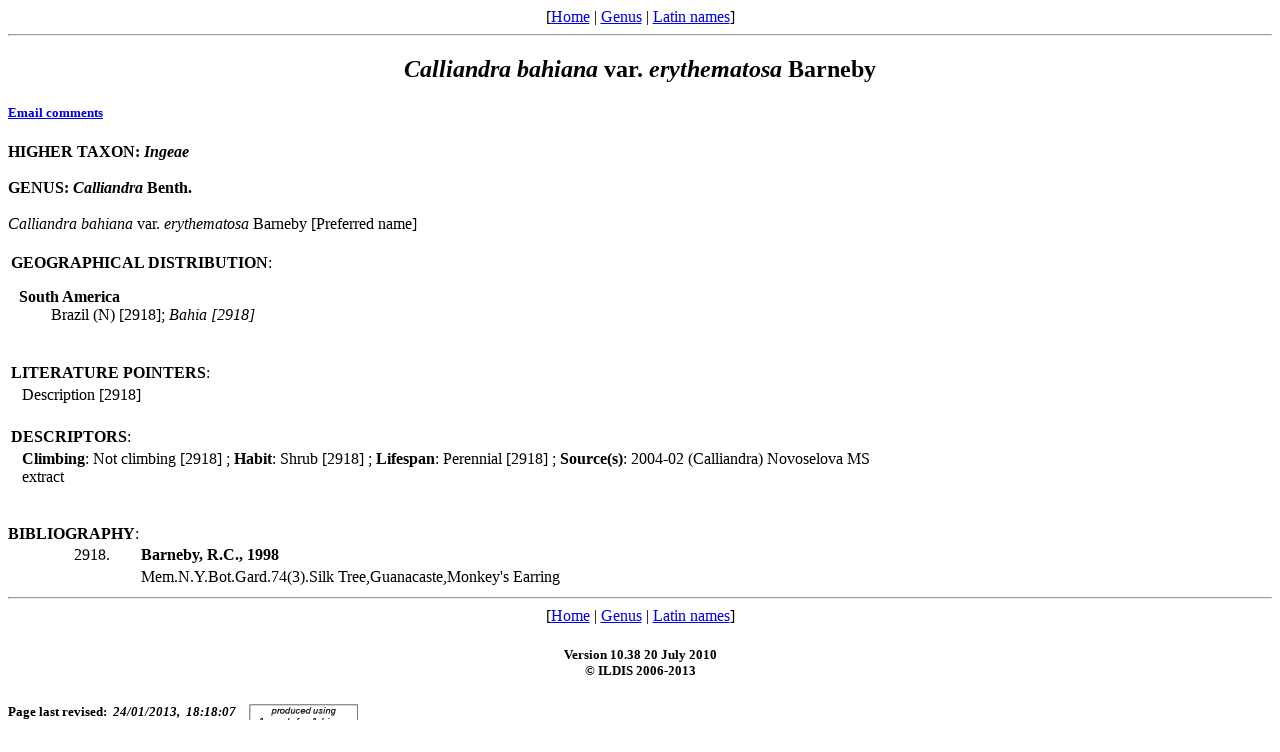

--- FILE ---
content_type: text/html
request_url: http://www.legumes-online.net/ildis/aweb/td106/td_22294.htm
body_size: 1847
content:
<!DOCTYPE HTML PUBLIC "-//W3C//DTD HTML 4.0 Transitional//EN">
<html>
<head>
<title>Version 10.38 20 July 2010 - Scientific Names: Calliandra bahiana var. erythematosa Barneby.
</title>
<meta name="keywords" content="Legumes of the World, Legume checklist">
<meta name="generator" content="Alice Web Publisher v.7.1.0">
<meta name="title" content="Version 10.38 20 July 2010 - Scientific Names: Calliandra bahiana var. erythematosa Barneby.">
<meta name="source" content="Alice Software">
<meta name="publisher" content="Alice Software">
<meta name="form" content="html">
<meta http-equiv="content-language" content="en">
<!-- www.hitslink.com/ web tools statistics hit counter code -->
<script type="text/javascript" id="wa_u"></script>
<script type="text/javascript">//<![CDATA[
wa_account="B39A988A929A8C"; wa_location=212;
wa_pageName=" Calliandra bahiana var. erythematosa Barneby";
document.cookie='__support_check=1;path=/';wa_hp='http';
wa_rf=document.referrer;wa_sr=window.location.search;
wa_tz=new Date();if(location.href.substr(0,6).toLowerCase()=='https:')
wa_hp='https';wa_data='&an='+escape(navigator.appName)+
'&sr='+escape(wa_sr)+'&ck='+document.cookie.length+
'&rf='+escape(wa_rf)+'&sl='+escape(navigator.systemLanguage)+
'&av='+escape(navigator.appVersion)+'&l='+escape(navigator.language)+
'&pf='+escape(navigator.platform)+'&pg='+escape(wa_pageName);
wa_data=wa_data+'&cd='+
screen.colorDepth+'&rs='+escape(screen.width+ ' x '+screen.height)+
'&tz='+wa_tz.getTimezoneOffset()+'&je='+ navigator.javaEnabled();
wa_img=new Image();wa_img.src=wa_hp+'://counter.hitslink.com/statistics.asp'+
'?v=1&s='+wa_location+'&eacct='+wa_account+wa_data+'&tks='+wa_tz.getTime();
document.cookie='__support_check=1;path=/;expires=Thu, 01-Jan-1970 00:00:01 GMT';
document.getElementById('wa_u').src=wa_hp+'://counter.hitslink.com/track.js'; //]]>
</script>
<!-- End www.hitslink.com/ statistics web tools hit counter code -->
</head>
<body>
<!-- top navigation bar -->
<center>[<a href="../database.htm">Home</a>&nbsp;|&nbsp;<a href="../lnkt/genus__C.htm">Genus</a>&nbsp;|&nbsp;<a href="../rnk_ndx.htm">Latin names</a>]</center>
<hr>
<!-- /top navigation bar -->
<center><h2><i>Calliandra</i> <i>bahiana</i> var. <i>erythematosa</i> Barneby</h2></center>
<h5><a href="mailto:r.j.white@legumes-online.net?subject=Scientific Names: Calliandra bahiana var. erythematosa Barneby">Email comments</a></h5>
<b>
HIGHER TAXON: <i>Ingeae</i>
</b><br>
<br>
<b>
GENUS: <i>Calliandra</i> Benth.
</b><br>
<br>
<i>Calliandra</i> <i>bahiana</i> var. <i>erythematosa</i> Barneby [Preferred name]
<table border="0" width="70%"><tbody><tr>
<td width="100%" colspan="2">
<br><b>GEOGRAPHICAL DISTRIBUTION</b>:
<dl>
<dt>&nbsp;&nbsp;<b>South America</b></dt>
<dd>
Brazil (N) [2918];
<i>
Bahia [2918]
</dd></dl></tr></tbody></table>
<table border="0" width="70%"><tbody><tr>
<td width="100%" colspan="2"><br><b>LITERATURE POINTERS</b>: </td>
</tr>
<tr>
<td width="1%">&nbsp;</td>
<td width="99%">
Description [2918]
</td>
</tr></tbody>
</table>
<table border="0" width="70%"><tbody><tr>
<td width="100%" colspan="2"><br><b>DESCRIPTORS</b>: </td>
</tr>
<tr>
<td width="1%">&nbsp;</td>
<td width="99%">
<b>Climbing</b>: Not climbing [2918]
;&nbsp<b>Habit</b>: Shrub [2918]
;&nbsp<b>Lifespan</b>: Perennial [2918]
;&nbsp<b>Source(s)</b>: 2004-02 (Calliandra) Novoselova MS extract
</td>
</tr></tbody>
</table>
<br>&nbsp;&nbsp;<br><b>BIBLIOGRAPHY</b>:<br>
<table border="0" width="100%">
<tr>
<td width="8%">
<p align="right">2918. </td>
<td width="2%">&nbsp;</td>
<td width="90%"><b>Barneby, R.C., 1998</b></td>
</tr>
<tr>
<td width="8%">&nbsp;</td>
<td width="2%">&nbsp;</td>
<td width="90%">Mem.N.Y.Bot.Gard.74(3).Silk Tree,Guanacaste,Monkey's Earring</td>
</tr>
</table>
<hr>
<!-- bottom navigation bar -->
<center>[<a href="../database.htm">Home</a>&nbsp;|&nbsp;<a href="../lnkt/genus__C.htm">Genus</a>&nbsp;|&nbsp;<a href="../rnk_ndx.htm">Latin names</a>]</center>
</center>
<center><h5>Version 10.38 20 July 2010<br>&#169;&nbsp;ILDIS 2006-2013</h5></center>
<h5><b>Page last revised:&nbsp;&nbsp;</b><i>24/01/2013,&nbsp;&nbsp;18:18:07</i>
&nbsp;&nbsp;&nbsp;<a href="../about/about.htm"><img src="../img/anilogo.gif" border="0" alt="Aweb for Alice overview" align="middle"></a></h5>
</body>
</html>
